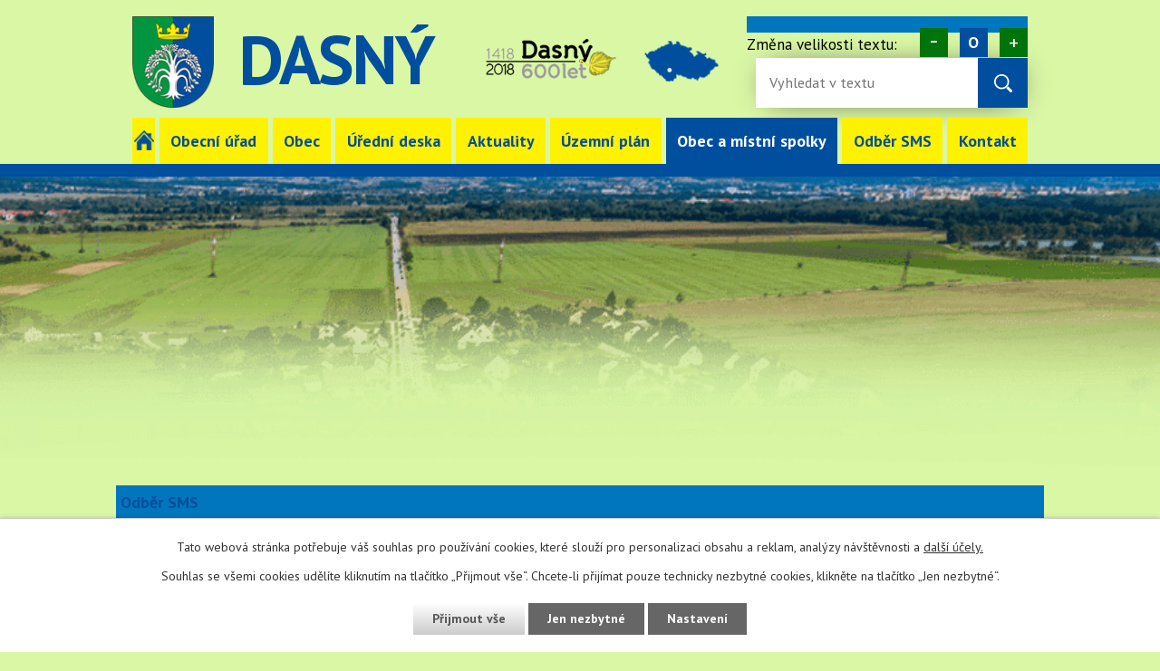

--- FILE ---
content_type: text/html; charset=utf-8
request_url: https://www.dasny.cz/obec-a-mistni-spolky
body_size: 8892
content:
<!DOCTYPE html>
<html lang="cs" data-lang-system="cs">
	<head>



		<!--[if IE]><meta http-equiv="X-UA-Compatible" content="IE=EDGE"><![endif]-->
			<meta name="viewport" content="width=device-width, initial-scale=1, user-scalable=yes">
			<meta http-equiv="content-type" content="text/html; charset=utf-8" />
			<meta name="robots" content="index,follow" />
			<meta name="author" content="Antee s.r.o." />
			<meta name="description" content="Dasný (něm. Kronfellern) je obec ležící v okrese České Budějovice, kraj Jihočeský, zhruba 7 km severozápadně od Českých Budějovic, na silnici I/20 (20 E49 ), spojující České Budějovice s Plzní." />
			<meta name="keywords" content="Obec Dasný" />
			<meta name="viewport" content="width=device-width, initial-scale=1, user-scalable=yes" />
<title>Obec a místní spolky | Obec Dasný</title>

		<link rel="stylesheet" type="text/css" href="https://cdn.antee.cz/jqueryui/1.8.20/css/smoothness/jquery-ui-1.8.20.custom.css?v=2" integrity="sha384-969tZdZyQm28oZBJc3HnOkX55bRgehf7P93uV7yHLjvpg/EMn7cdRjNDiJ3kYzs4" crossorigin="anonymous" />
		<link rel="stylesheet" type="text/css" href="/style.php?nid=SlZNSQ==&amp;ver=1768399196" />
		<link rel="stylesheet" type="text/css" href="/css/libs.css?ver=1768399900" />
		<link rel="stylesheet" type="text/css" href="https://cdn.antee.cz/genericons/genericons/genericons.css?v=2" integrity="sha384-DVVni0eBddR2RAn0f3ykZjyh97AUIRF+05QPwYfLtPTLQu3B+ocaZm/JigaX0VKc" crossorigin="anonymous" />

		<script src="/js/jquery/jquery-3.0.0.min.js" ></script>
		<script src="/js/jquery/jquery-migrate-3.1.0.min.js" ></script>
		<script src="/js/jquery/jquery-ui.min.js" ></script>
		<script src="/js/jquery/jquery.ui.touch-punch.min.js" ></script>
		<script src="/js/libs.min.js?ver=1768399900" ></script>
		<script src="/js/ipo.min.js?ver=1768399889" ></script>
			<script src="/js/locales/cs.js?ver=1768399196" ></script>

			<script src='https://www.google.com/recaptcha/api.js?hl=cs&render=explicit' ></script>

		<link href="/uredni-deska-archiv?action=atom" type="application/atom+xml" rel="alternate" title="Úřední deska - archiv">
		<link href="/uredni-deska?action=atom" type="application/atom+xml" rel="alternate" title="Úřední deska">
		<link href="/aktualni-informace?action=atom" type="application/atom+xml" rel="alternate" title="Aktuální informace">
		<link href="/rozpocet?action=atom" type="application/atom+xml" rel="alternate" title="Rozpočet">
		<link href="/cesky-svaz-zen-dasny?action=atom" type="application/atom+xml" rel="alternate" title="Český svaz žen – Dasný">
<link rel="preload" href="https://fonts.googleapis.com/css?family=PT+Sans:400,700&amp;display=fallback&amp;subset=latin-ext" as="font">
<link href="https://fonts.googleapis.com/css?family=PT+Sans:400,700&amp;display=fallback&amp;subset=latin-ext" rel="stylesheet">
<link href="/image.php?nid=8076&amp;oid=7271262" rel="icon" type="image/png">
<link rel="shortcut icon" href="/image.php?nid=8076&amp;oid=7271262">
<script>
ipo.api.live('body', function(el) {
//posun patičky
$(el).find("#ipocopyright").insertAfter("#ipocontainer");
//posun fulltextsearch
$(el).find(".fulltextSearchForm").appendTo(".header-modules_fulltext");
//posun font-size
$(el).find(".font-enlargement").appendTo(".header-modules_fontsize");
//backlink
$(el).find(".backlink").addClass("action-button");
//akce
$(el).find(".destination > p > a").addClass("action-button");
$(el).find(".data-aggregator-calendar").appendTo(".kalendar");
});
</script>
<link rel="preload" href="/image.php?nid=8076&amp;oid=7271277" as="image" title="Erb obce Dasný">
<script>
$(document).ready(function(){
$(".fulltext").append($(".elasticSearchForm"));
});
</script>
<script>
ipo.api.live('body', function(el) {
// Přepis <h4 class="newsheader"> na <p>
$(el).find('h4.newsheader').each(function() {
var $h4 = $(this);
var $p = $('<p>')
.addClass($h4.attr('class'))
.html($h4.html());
$h4.replaceWith($p);
});
// Přepis <h4 class="hiddenMenu"> na <p>
$(el).find('h4.hiddenMenu').each(function() {
var $h4 = $(this);
var $p = $('<p>')
.addClass($h4.attr('class'))
.html($h4.html());
$h4.replaceWith($p);
});
// Přepis <p class="newsheader"> na <h3> v rámci #data-aggregator-calendar (dynamicky)
const observer = new MutationObserver(() => {
const $p = $('#data-aggregator-calendar p.newsheader');
if ($p.length) {
const $h3 = $('<h3>')
.addClass($p.attr('class'))
.html($p.html());
$p.replaceWith($h3);
observer.disconnect();
}
});
observer.observe(document.body, { childList: true, subtree: true });
// Přidání aria-label atributů pro ovládání velikosti písma
$(el).find('#font-resizer-smaller').attr('aria-label', 'Zmenšení písma na webu');
$(el).find('#font-resizer-default').attr('aria-label', 'Velikost písma na webu');
$(el).find('#font-resizer-bigger').attr('aria-label', 'Zvětšení písma na webu');
// Přidání aria-label k tlačítku odeslat zprávu
$(el).find('.form-vertical .form-item .form-item-field input[type=submit]').attr('aria-label', 'Odeslat zprávu');
// ✅ Přidání aria-label k reCAPTCHA textarea (řešení "Missing form label")
const recaptchaObserver = new MutationObserver(() => {
const textarea = document.getElementById('g-recaptcha-response');
if (textarea && !textarea.hasAttribute('aria-label')) {
textarea.setAttribute('aria-label', 'Ověření CAPTCHA');
recaptchaObserver.disconnect();
}
});
recaptchaObserver.observe(document.body, { childList: true, subtree: true });
});
document.addEventListener("DOMContentLoaded", function() {
const titleElement = document.getElementById("frmform-title");
if (titleElement) titleElement.setAttribute("aria-label", "Název oznámení");
const postedElement = document.getElementById("frmform-posted");
if (postedElement) postedElement.setAttribute("aria-label", "Datum vyvěšení oznámení");
const archivedElement = document.getElementById("frmform-archived");
if (archivedElement) archivedElement.setAttribute("aria-label", "Datum sejmutí oznámení");
const orderElement = document.getElementById("frmform-noticesOrder");
if (orderElement) orderElement.setAttribute("aria-label", "Seřazení oznámení");
const itemsPerPageElement = document.getElementById("frmform-itemsPerPage");
if (itemsPerPageElement) itemsPerPageElement.setAttribute("aria-label", "Zobrazit počet oznámení na stránce");
// Přidání aria-label pro pole vyhledávání
const searchElement = document.getElementById("frmform-q");
if (searchElement) searchElement.setAttribute("aria-label", "Vyhledávání na webu");
const filterIds = [
"2010", "2011", "2012", "2013", "2014", "2015", "2016",
"2017", "2018", "2019", "2020", "2021", "2022", "2023",
"2024", "2025", "2026", "2027", "2028"
];
filterIds.forEach((year, i) => {
const el = document.getElementById(`frm-noticeOverview-filter-form-tags-${i}`);
if (el) el.setAttribute("aria-label", `Filtr roku ${year}`);
});
const extraFilters = {
"frm-noticeOverview-filter-form-tags-19": "Filtr archivu",
"frm-noticeOverview-filter-form-tags-20": "Filtr zápisů",
"frm-noticeOverview-filter-form-tags-21": "Filtr závěrečných účtů"
};
for (const [id, label] of Object.entries(extraFilters)) {
const el = document.getElementById(id);
if (el) el.setAttribute("aria-label", label);
}
});
</script>
	</head>

	<body id="page9895987" class="subpage9895987"
			
			data-nid="8076"
			data-lid="CZ"
			data-oid="9895987"
			data-layout-pagewidth="1024"
			
			data-slideshow-timer="3"
			
						
				
				data-layout="responsive" data-viewport_width_responsive="1024"
			>



							<div id="snippet-cookiesConfirmation-euCookiesSnp">			<div id="cookieChoiceInfo" class="cookie-choices-info template_1">
					<p>Tato webová stránka potřebuje váš souhlas pro používání cookies, které slouží pro personalizaci obsahu a reklam, analýzy návštěvnosti a 
						<a class="cookie-button more" href="https://navody.antee.cz/cookies" target="_blank">další účely.</a>
					</p>
					<p>
						Souhlas se všemi cookies udělíte kliknutím na tlačítko „Přijmout vše“. Chcete-li přijímat pouze technicky nezbytné cookies, klikněte na tlačítko „Jen nezbytné“.
					</p>
				<div class="buttons">
					<a class="cookie-button action-button ajax" id="cookieChoiceButton" rel=”nofollow” href="/obec-a-mistni-spolky?do=cookiesConfirmation-acceptAll">Přijmout vše</a>
					<a class="cookie-button cookie-button--settings action-button ajax" rel=”nofollow” href="/obec-a-mistni-spolky?do=cookiesConfirmation-onlyNecessary">Jen nezbytné</a>
					<a class="cookie-button cookie-button--settings action-button ajax" rel=”nofollow” href="/obec-a-mistni-spolky?do=cookiesConfirmation-openSettings">Nastavení</a>
				</div>
			</div>
</div>				<div id="ipocontainer">

			<div class="menu-toggler">

				<span>Menu</span>
				<span class="genericon genericon-menu"></span>
			</div>

			<span id="back-to-top">

				<i class="fa fa-angle-up"></i>
			</span>

			<div id="ipoheader">

				<div class="header-container layout-container flex-container">
	<a href="/" class="header-logo"><img src="/image.php?nid=8076&amp;oid=7271277" title="Erb obce Dasný" alt="Logo obce"><span>Dasný</span></a>
	<div class="header-img" title="Logo obce">
		image
	</div>
	<a class="header-mapa" href="https://mapy.cz/s/jerakanomo" target="_blank" rel="noopener noreferrer" aria-label="Odkaz na mapu obce Dasný">
		image
	</a>
	<div class="header-modules">
		<div class="header-modules_fontsize">

		</div>
		<!--<div class="header-modules_fulltext">

</div>-->
	</div>
	<div class="fulltext"></div>
</div>

<div class="header-bg">
	<iframe class="header-bg" src="https://www.virtualtravel.cz/export/dasny/" style="border:0px #ffffff none;" title="Virtuální prohlídka obce Dasný" name="myiFrame" allowfullscreen>
	</iframe>
</div>
<div class="font-enlargement">
	<h4 class="newsheader">
		Změna velikosti písma
	</h4>
	<div class="newsbody">
		<a class="font-smaller" id="font-resizer-smaller">Menší<span class="font-icon"></span></a>
		<a class="font-default" id="font-resizer-default">Standardní</a>
		<a class="font-bigger" id="font-resizer-bigger">Větší<span class="font-icon"></span></a>
	</div>
</div>
<script >

	$(document).ready(function() {
		app.index.changeFontSize(
				'ipopage',
				document.getElementById('font-resizer-smaller'),
				document.getElementById('font-resizer-default'),
				document.getElementById('font-resizer-bigger')
		);
	});
</script>
			</div>

			<div id="ipotopmenuwrapper">

				<div id="ipotopmenu">
<h4 class="hiddenMenu">Horní menu</h4>
<ul class="topmenulevel1"><li class="topmenuitem1 noborder" id="ipomenu7227715"><a href="/">Úvod</a></li><li class="topmenuitem1" id="ipomenu1477783"><a href="/obecni-urad">Obecní úřad</a><ul class="topmenulevel2"><li class="topmenuitem2" id="ipomenu7227717"><a href="/zakladni-informace">Základní informace</a></li><li class="topmenuitem2" id="ipomenu7227718"><a href="/popis-uradu">Popis úřadu</a></li><li class="topmenuitem2" id="ipomenu8095127"><a href="/povinne-zverejnovane-informace">Povinně zveřejňované informace</a></li><li class="topmenuitem2" id="ipomenu7227721"><a href="/poskytovani-informaci-prijem-podani">Poskytování informací, příjem podání</a></li><li class="topmenuitem2" id="ipomenu7227730"><a href="https://cro.justice.cz/" target="_blank">Registr oznámení</a></li><li class="topmenuitem2" id="ipomenu3356982"><a href="/verejne-zakazky">Veřejné zakázky</a></li></ul></li><li class="topmenuitem1" id="ipomenu7296480"><a href="/obec">Obec</a><ul class="topmenulevel2"><li class="topmenuitem2" id="ipomenu7296485"><a href="/zastupitelstvo">Zastupitelstvo</a></li><li class="topmenuitem2" id="ipomenu7227728"><a href="/vyhlasky-zakony-a-usneseni-zastupitelstva">Vyhlášky, zákony</a></li><li class="topmenuitem2" id="ipomenu1477789"><a href="/elektronicka-podatelna">Elektronická podatelna</a></li><li class="topmenuitem2" id="ipomenu7227844"><a href="/rozpocet">Rozpočet</a></li></ul></li><li class="topmenuitem1" id="ipomenu3356959"><a href="/uredni-deska">Úřední deska</a></li><li class="topmenuitem1" id="ipomenu1513266"><a href="/aktuality">Aktuality</a><ul class="topmenulevel2"><li class="topmenuitem2" id="ipomenu7227755"><a href="/aktualni-informace">Aktuální informace</a></li><li class="topmenuitem2" id="ipomenu1513264"><a href="/krizova-situace">Krizová situace</a></li></ul></li><li class="topmenuitem1" id="ipomenu6292253"><a href="/uzemni-plan">Územní plán</a></li><li class="topmenuitem1 active" id="ipomenu9895987"><a href="/obec-a-mistni-spolky">Obec a místní spolky</a><ul class="topmenulevel2"><li class="topmenuitem2" id="ipomenu1519777"><a href="/historie-obce">Historie obce</a></li><li class="topmenuitem2" id="ipomenu1519776"><a href="/soucasnost">Současnost</a></li><li class="topmenuitem2" id="ipomenu3356968"><a href="/fotogalerie">Fotogalerie</a></li><li class="topmenuitem2" id="ipomenu1519779"><a href="/materska-skola">Mateřská škola</a></li><li class="topmenuitem2" id="ipomenu2842826"><a href="/hasici">Sbor dobrovolných hasičů</a></li><li class="topmenuitem2" id="ipomenu9897771"><a href="/cesky-svaz-zen-dasny">Český svaz žen – Dasný</a></li><li class="topmenuitem2" id="ipomenu2842828"><a href="/sportovni-klub-dasny">Sportovní klub Dasný</a></li><li class="topmenuitem2" id="ipomenu9542583"><a href="/knihovna">Knihovna</a></li><li class="topmenuitem2" id="ipomenu7256118"><a href="/turistika-v-okoli">Turistika v okolí</a></li></ul></li><li class="topmenuitem1" id="ipomenu7471200"><a href="/odber-sms">Odběr SMS</a></li><li class="topmenuitem1" id="ipomenu7227716"><a href="/kontakt">Kontakt</a></li></ul>
					<div class="cleartop"></div>
				</div>
			</div>
			<div id="ipomain">
				<div class="elasticSearchForm elasticSearch-container" id="elasticSearch-form-9745652" >
	<h4 class="newsheader">Fultextové vyhledávání 2.0</h4>
	<div class="newsbody">
<form action="/obec-a-mistni-spolky?do=mainSection-elasticSearchForm-9745652-form-submit" method="post" id="frm-mainSection-elasticSearchForm-9745652-form">
<label hidden="" for="frmform-q">Fulltextové vyhledávání</label><input type="text" placeholder="Vyhledat v textu" autocomplete="off" name="q" id="frmform-q" value=""> 			<input type="submit" value="Hledat" class="action-button">
			<div class="elasticSearch-autocomplete"></div>
</form>
	</div>
</div>

<script >

	app.index.requireElasticSearchAutocomplete('frmform-q', "\/fultextove-vyhledavani-20?do=autocomplete");
</script>
<div class="data-aggregator-calendar" id="data-aggregator-calendar-11403410">
	<h4 class="newsheader">Kalendář akcí</h4>
	<div class="newsbody">
<div id="snippet-mainSection-dataAggregatorCalendar-11403410-cal"><div class="blog-cal ui-datepicker-inline ui-datepicker ui-widget ui-widget-content ui-helper-clearfix ui-corner-all">
	<div class="ui-datepicker-header ui-widget-header ui-helper-clearfix ui-corner-all">
		<a class="ui-datepicker-prev ui-corner-all ajax" href="/obec-a-mistni-spolky?mainSection-dataAggregatorCalendar-11403410-date=202512&amp;do=mainSection-dataAggregatorCalendar-11403410-reload" title="Předchozí měsíc">
			<span class="ui-icon ui-icon-circle-triangle-w">Předchozí</span>
		</a>
		<a class="ui-datepicker-next ui-corner-all ajax" href="/obec-a-mistni-spolky?mainSection-dataAggregatorCalendar-11403410-date=202602&amp;do=mainSection-dataAggregatorCalendar-11403410-reload" title="Následující měsíc">
			<span class="ui-icon ui-icon-circle-triangle-e">Následující</span>
		</a>
		<div class="ui-datepicker-title">Leden 2026</div>
	</div>
	<table class="ui-datepicker-calendar">
		<thead>
			<tr>
				<th title="Pondělí">P</th>
				<th title="Úterý">Ú</th>
				<th title="Středa">S</th>
				<th title="Čtvrtek">Č</th>
				<th title="Pátek">P</th>
				<th title="Sobota">S</th>
				<th title="Neděle">N</th>
			</tr>

		</thead>
		<tbody>
			<tr>

				<td>

					<a data-tooltip-content="#tooltip-content-calendar-20251229-11403410" class="tooltip ui-state-default ui-datepicker-other-month" href="/kalendar-akci?date=2025-12-29" title="Projekt &quot;Rozvoj obce a separace odpadů v obci Dasný&quot; - nové stroje,Novoroční přání 2026">29</a>
					<div class="tooltip-wrapper">
						<div id="tooltip-content-calendar-20251229-11403410">
							<div>Projekt &quot;Rozvoj obce a separace odpadů v obci Dasný&quot; - nové stroje</div>
							<div>Novoroční přání 2026</div>
						</div>
					</div>
				</td>
				<td>

					<a data-tooltip-content="#tooltip-content-calendar-20251230-11403410" class="tooltip ui-state-default ui-datepicker-other-month" href="/aktualni-informace/projekt-rozvoj-obce-a-separace-odpadu-v-obci-dasny-nove-stroje" title="Projekt &quot;Rozvoj obce a separace odpadů v obci Dasný&quot; - nové stroje">30</a>
					<div class="tooltip-wrapper">
						<div id="tooltip-content-calendar-20251230-11403410">
							<div>Projekt &quot;Rozvoj obce a separace odpadů v obci Dasný&quot; - nové stroje</div>
						</div>
					</div>
				</td>
				<td>

					<a data-tooltip-content="#tooltip-content-calendar-20251231-11403410" class="tooltip ui-state-default ui-datepicker-other-month" href="/aktualni-informace/projekt-rozvoj-obce-a-separace-odpadu-v-obci-dasny-nove-stroje" title="Projekt &quot;Rozvoj obce a separace odpadů v obci Dasný&quot; - nové stroje">31</a>
					<div class="tooltip-wrapper">
						<div id="tooltip-content-calendar-20251231-11403410">
							<div>Projekt &quot;Rozvoj obce a separace odpadů v obci Dasný&quot; - nové stroje</div>
						</div>
					</div>
				</td>
				<td>

						<span class="tooltip ui-state-default day-off holiday" title="Nový rok">1</span>
				</td>
				<td>

						<span class="tooltip ui-state-default">2</span>
				</td>
				<td>

						<span class="tooltip ui-state-default saturday day-off">3</span>
				</td>
				<td>

						<span class="tooltip ui-state-default sunday day-off">4</span>
				</td>
			</tr>
			<tr>

				<td>

						<span class="tooltip ui-state-default">5</span>
				</td>
				<td>

						<span class="tooltip ui-state-default">6</span>
				</td>
				<td>

						<span class="tooltip ui-state-default">7</span>
				</td>
				<td>

					<a data-tooltip-content="#tooltip-content-calendar-20260108-11403410" class="tooltip ui-state-default" href="/aktualni-informace/fotovoltaika-v-obci-dasny" title="Fotovoltaika v obci Dasný">8</a>
					<div class="tooltip-wrapper">
						<div id="tooltip-content-calendar-20260108-11403410">
							<div>Fotovoltaika v obci Dasný</div>
						</div>
					</div>
				</td>
				<td>

					<a data-tooltip-content="#tooltip-content-calendar-20260109-11403410" class="tooltip ui-state-default" href="/aktualni-informace/fotovoltaika-v-obci-dasny" title="Fotovoltaika v obci Dasný">9</a>
					<div class="tooltip-wrapper">
						<div id="tooltip-content-calendar-20260109-11403410">
							<div>Fotovoltaika v obci Dasný</div>
						</div>
					</div>
				</td>
				<td>

					<a data-tooltip-content="#tooltip-content-calendar-20260110-11403410" class="tooltip ui-state-default saturday day-off" href="/kalendar-akci?date=2026-01-10" title="Třikrálová sbírka v obci Dasný  2026,Fotovoltaika v obci Dasný">10</a>
					<div class="tooltip-wrapper">
						<div id="tooltip-content-calendar-20260110-11403410">
							<div>Třikrálová sbírka v obci Dasný  2026</div>
							<div>Fotovoltaika v obci Dasný</div>
						</div>
					</div>
				</td>
				<td>

					<a data-tooltip-content="#tooltip-content-calendar-20260111-11403410" class="tooltip ui-state-default sunday day-off" href="/aktualni-informace/fotovoltaika-v-obci-dasny" title="Fotovoltaika v obci Dasný">11</a>
					<div class="tooltip-wrapper">
						<div id="tooltip-content-calendar-20260111-11403410">
							<div>Fotovoltaika v obci Dasný</div>
						</div>
					</div>
				</td>
			</tr>
			<tr>

				<td>

					<a data-tooltip-content="#tooltip-content-calendar-20260112-11403410" class="tooltip ui-state-default" href="/aktualni-informace/fotovoltaika-v-obci-dasny" title="Fotovoltaika v obci Dasný">12</a>
					<div class="tooltip-wrapper">
						<div id="tooltip-content-calendar-20260112-11403410">
							<div>Fotovoltaika v obci Dasný</div>
						</div>
					</div>
				</td>
				<td>

					<a data-tooltip-content="#tooltip-content-calendar-20260113-11403410" class="tooltip ui-state-default" href="/aktualni-informace/fotovoltaika-v-obci-dasny" title="Fotovoltaika v obci Dasný">13</a>
					<div class="tooltip-wrapper">
						<div id="tooltip-content-calendar-20260113-11403410">
							<div>Fotovoltaika v obci Dasný</div>
						</div>
					</div>
				</td>
				<td>

					<a data-tooltip-content="#tooltip-content-calendar-20260114-11403410" class="tooltip ui-state-default" href="/aktualni-informace/fotovoltaika-v-obci-dasny" title="Fotovoltaika v obci Dasný">14</a>
					<div class="tooltip-wrapper">
						<div id="tooltip-content-calendar-20260114-11403410">
							<div>Fotovoltaika v obci Dasný</div>
						</div>
					</div>
				</td>
				<td>

					<a data-tooltip-content="#tooltip-content-calendar-20260115-11403410" class="tooltip ui-state-default" href="/aktualni-informace/fotovoltaika-v-obci-dasny" title="Fotovoltaika v obci Dasný">15</a>
					<div class="tooltip-wrapper">
						<div id="tooltip-content-calendar-20260115-11403410">
							<div>Fotovoltaika v obci Dasný</div>
						</div>
					</div>
				</td>
				<td>

					<a data-tooltip-content="#tooltip-content-calendar-20260116-11403410" class="tooltip ui-state-default" href="/aktualni-informace/fotovoltaika-v-obci-dasny" title="Fotovoltaika v obci Dasný">16</a>
					<div class="tooltip-wrapper">
						<div id="tooltip-content-calendar-20260116-11403410">
							<div>Fotovoltaika v obci Dasný</div>
						</div>
					</div>
				</td>
				<td>

					<a data-tooltip-content="#tooltip-content-calendar-20260117-11403410" class="tooltip ui-state-default saturday day-off" href="/aktualni-informace/fotovoltaika-v-obci-dasny" title="Fotovoltaika v obci Dasný">17</a>
					<div class="tooltip-wrapper">
						<div id="tooltip-content-calendar-20260117-11403410">
							<div>Fotovoltaika v obci Dasný</div>
						</div>
					</div>
				</td>
				<td>

					<a data-tooltip-content="#tooltip-content-calendar-20260118-11403410" class="tooltip ui-state-default sunday day-off" href="/aktualni-informace/fotovoltaika-v-obci-dasny" title="Fotovoltaika v obci Dasný">18</a>
					<div class="tooltip-wrapper">
						<div id="tooltip-content-calendar-20260118-11403410">
							<div>Fotovoltaika v obci Dasný</div>
						</div>
					</div>
				</td>
			</tr>
			<tr>

				<td>

					<a data-tooltip-content="#tooltip-content-calendar-20260119-11403410" class="tooltip ui-state-default" href="/aktualni-informace/fotovoltaika-v-obci-dasny" title="Fotovoltaika v obci Dasný">19</a>
					<div class="tooltip-wrapper">
						<div id="tooltip-content-calendar-20260119-11403410">
							<div>Fotovoltaika v obci Dasný</div>
						</div>
					</div>
				</td>
				<td>

					<a data-tooltip-content="#tooltip-content-calendar-20260120-11403410" class="tooltip ui-state-default" href="/aktualni-informace/fotovoltaika-v-obci-dasny" title="Fotovoltaika v obci Dasný">20</a>
					<div class="tooltip-wrapper">
						<div id="tooltip-content-calendar-20260120-11403410">
							<div>Fotovoltaika v obci Dasný</div>
						</div>
					</div>
				</td>
				<td>

					<a data-tooltip-content="#tooltip-content-calendar-20260121-11403410" class="tooltip ui-state-default" href="/aktualni-informace/fotovoltaika-v-obci-dasny" title="Fotovoltaika v obci Dasný">21</a>
					<div class="tooltip-wrapper">
						<div id="tooltip-content-calendar-20260121-11403410">
							<div>Fotovoltaika v obci Dasný</div>
						</div>
					</div>
				</td>
				<td>

					<a data-tooltip-content="#tooltip-content-calendar-20260122-11403410" class="tooltip ui-state-default ui-state-highlight ui-state-active" href="/aktualni-informace/fotovoltaika-v-obci-dasny" title="Fotovoltaika v obci Dasný">22</a>
					<div class="tooltip-wrapper">
						<div id="tooltip-content-calendar-20260122-11403410">
							<div>Fotovoltaika v obci Dasný</div>
						</div>
					</div>
				</td>
				<td>

					<a data-tooltip-content="#tooltip-content-calendar-20260123-11403410" class="tooltip ui-state-default" href="/aktualni-informace/fotovoltaika-v-obci-dasny" title="Fotovoltaika v obci Dasný">23</a>
					<div class="tooltip-wrapper">
						<div id="tooltip-content-calendar-20260123-11403410">
							<div>Fotovoltaika v obci Dasný</div>
						</div>
					</div>
				</td>
				<td>

					<a data-tooltip-content="#tooltip-content-calendar-20260124-11403410" class="tooltip ui-state-default saturday day-off" href="/aktualni-informace/fotovoltaika-v-obci-dasny" title="Fotovoltaika v obci Dasný">24</a>
					<div class="tooltip-wrapper">
						<div id="tooltip-content-calendar-20260124-11403410">
							<div>Fotovoltaika v obci Dasný</div>
						</div>
					</div>
				</td>
				<td>

					<a data-tooltip-content="#tooltip-content-calendar-20260125-11403410" class="tooltip ui-state-default sunday day-off" href="/aktualni-informace/fotovoltaika-v-obci-dasny" title="Fotovoltaika v obci Dasný">25</a>
					<div class="tooltip-wrapper">
						<div id="tooltip-content-calendar-20260125-11403410">
							<div>Fotovoltaika v obci Dasný</div>
						</div>
					</div>
				</td>
			</tr>
			<tr>

				<td>

					<a data-tooltip-content="#tooltip-content-calendar-20260126-11403410" class="tooltip ui-state-default" href="/aktualni-informace/fotovoltaika-v-obci-dasny" title="Fotovoltaika v obci Dasný">26</a>
					<div class="tooltip-wrapper">
						<div id="tooltip-content-calendar-20260126-11403410">
							<div>Fotovoltaika v obci Dasný</div>
						</div>
					</div>
				</td>
				<td>

					<a data-tooltip-content="#tooltip-content-calendar-20260127-11403410" class="tooltip ui-state-default" href="/aktualni-informace/fotovoltaika-v-obci-dasny" title="Fotovoltaika v obci Dasný">27</a>
					<div class="tooltip-wrapper">
						<div id="tooltip-content-calendar-20260127-11403410">
							<div>Fotovoltaika v obci Dasný</div>
						</div>
					</div>
				</td>
				<td>

					<a data-tooltip-content="#tooltip-content-calendar-20260128-11403410" class="tooltip ui-state-default" href="/aktualni-informace/fotovoltaika-v-obci-dasny" title="Fotovoltaika v obci Dasný">28</a>
					<div class="tooltip-wrapper">
						<div id="tooltip-content-calendar-20260128-11403410">
							<div>Fotovoltaika v obci Dasný</div>
						</div>
					</div>
				</td>
				<td>

					<a data-tooltip-content="#tooltip-content-calendar-20260129-11403410" class="tooltip ui-state-default" href="/aktualni-informace/fotovoltaika-v-obci-dasny" title="Fotovoltaika v obci Dasný">29</a>
					<div class="tooltip-wrapper">
						<div id="tooltip-content-calendar-20260129-11403410">
							<div>Fotovoltaika v obci Dasný</div>
						</div>
					</div>
				</td>
				<td>

					<a data-tooltip-content="#tooltip-content-calendar-20260130-11403410" class="tooltip ui-state-default" href="/aktualni-informace/fotovoltaika-v-obci-dasny" title="Fotovoltaika v obci Dasný">30</a>
					<div class="tooltip-wrapper">
						<div id="tooltip-content-calendar-20260130-11403410">
							<div>Fotovoltaika v obci Dasný</div>
						</div>
					</div>
				</td>
				<td>

					<a data-tooltip-content="#tooltip-content-calendar-20260131-11403410" class="tooltip ui-state-default saturday day-off" href="/aktualni-informace/fotovoltaika-v-obci-dasny" title="Fotovoltaika v obci Dasný">31</a>
					<div class="tooltip-wrapper">
						<div id="tooltip-content-calendar-20260131-11403410">
							<div>Fotovoltaika v obci Dasný</div>
						</div>
					</div>
				</td>
				<td>

					<a data-tooltip-content="#tooltip-content-calendar-20260201-11403410" class="tooltip ui-state-default sunday day-off ui-datepicker-other-month" href="/aktualni-informace/fotovoltaika-v-obci-dasny" title="Fotovoltaika v obci Dasný">1</a>
					<div class="tooltip-wrapper">
						<div id="tooltip-content-calendar-20260201-11403410">
							<div>Fotovoltaika v obci Dasný</div>
						</div>
					</div>
				</td>
			</tr>
		</tbody>
	</table>
</div>
</div>	</div>
</div>
<div class="smsRegistration">

	<h4 class="newsheader">Odběr SMS</h4>
	<div class="newsbody">
		<a href="/odber-sms">Přihlášení k odběru SMS</a>
	</div>
</div>

				<div id="ipomainframe">
					<div id="ipopage">
<div id="iponavigation">
	<h5 class="hiddenMenu">Drobečková navigace</h5>
	<p>
			<a href="/">Úvod</a> <span class="separator">&gt;</span>
			<span class="currentPage">Obec a místní spolky</span>
	</p>

</div>
						<div class="ipopagetext">
							<div class="text view-default content">
								

<div id="snippet--flash"></div>
								
																	<div class="paragraph">
<h1>Obec a místní spolky</h1>
<div class="ipo-widget" data-mce-fragment="1"><ul class="seznam-ikona" data-mce-fragment="1"><li data-mce-fragment="1"><a title="Historie obce" href="/historie-obce" target="_self" data-mce-fragment="1">Historie obce</a></li><li data-mce-fragment="1"><a title="Současnost" href="/soucasnost" target="_self" data-mce-fragment="1">Současnost</a></li><li data-mce-fragment="1"><a title="Fotogalerie" href="/fotogalerie" target="_self" data-mce-fragment="1">Fotogalerie</a></li><li data-mce-fragment="1"><a title="Mateřská škola" href="/materska-skola" target="_self" data-mce-fragment="1">Mateřská škola</a></li><li data-mce-fragment="1"><a title="Sbor dobrovolných hasičů" href="/hasici" target="_self" data-mce-fragment="1">Sbor dobrovolných hasičů</a></li><li data-mce-fragment="1"><a title="Český svaz žen – Dasný" href="/cesky-svaz-zen-dasny" target="_self" data-mce-fragment="1">Český svaz žen – Dasný</a></li><li data-mce-fragment="1"><a title="Sportovní klub Dasný" href="/sportovni-klub-dasny" target="_self" data-mce-fragment="1">Sportovní klub Dasný</a></li><li data-mce-fragment="1"><a title="Knihovna" href="/knihovna" target="_self" data-mce-fragment="1">Knihovna</a></li><li data-mce-fragment="1"><a title="Turistika v okolí" href="/turistika-v-okoli" target="_self" data-mce-fragment="1">Turistika v okolí</a></li></ul> <span id="mce_marker" data-mce-type="bookmark" data-mce-fragment="1">​</span></div></div>
															</div>
						</div>
					</div>


					

					

					<div class="hrclear"></div>
					<div id="ipocopyright">
<div class="copyright">
	<div class="footer-background">
	<div class="footer-container layout-container flex-container">
		<div class="footer-info flex-container">
			<div class="footer-item footer-item_kontakt">
				<h5>Kontakty</h5>
				<p>
					Adresa obecního úřadu<br>
					Dasný č.p. 17,<br>
					373 41 Dasný
				</p>
			</div>
			<div class="footer-item footer-item_hodiny">
				<h5>Úřední hodiny</h5>
				<p>
					<span class="item-minwidth">Pondělí:</span> 9:00 - 12:00 / 13:00 - 17:00<br>
					<span class="item-minwidth">Středa:</span> 9:00 - 12:00 / 13:00 - 18:00
				</p>
				<p>
					<span>ID datové schránky:</span> zkfjd2k<br>
					<span>Číslo účtu:</span> 34424231/0100
				</p>
			</div>
			<div class="footer-item footer-item_phone">
				<span>Telefon</span><br>
				<a href="tel:+420724188836">+420 724 188 836</a>
			</div>
			<div class="footer-item footer-item_email">
				<span>E-mail</span><br>
				<a href="mailto:ou@dasny.cz">ou@dasny.cz</a>
			</div>
		</div>
		<a class="footer-mapa" href="https://mapy.cz/s/casuzehedo" target="_blank" rel="noopener noreferrer" aria-label="Zobrazit obec Dasný na webu mapy.cz">
			<span class="action-button"><span>Zobrazit obec na mapě</span></span>
		</a>
	</div>
</div>
<div class="antee-paticka">
	<p class="layout-container">
		© 2026 OBEC DASNÝ, <a href="mailto:ou@dasny.cz">Kontaktovat webmastera</a>, <span id="links"><a href="/mapa-stranek">Mapa stránek</a>, <a href="/prohlaseni-o-pristupnosti">Prohlášení o přístupnosti</a></span><br>ANTEE s.r.o. - <a href="https://www.antee.cz" rel="nofollow">Tvorba webových stránek</a>, Redakční systém IPO
	</p>
</div>
</div>
					</div>
					<div id="ipostatistics">
<script >
	var _paq = _paq || [];
	_paq.push(['disableCookies']);
	_paq.push(['trackPageView']);
	_paq.push(['enableLinkTracking']);
	(function() {
		var u="https://matomo.antee.cz/";
		_paq.push(['setTrackerUrl', u+'piwik.php']);
		_paq.push(['setSiteId', 3389]);
		var d=document, g=d.createElement('script'), s=d.getElementsByTagName('script')[0];
		g.defer=true; g.async=true; g.src=u+'piwik.js'; s.parentNode.insertBefore(g,s);
	})();
</script>
<script >
	$(document).ready(function() {
		$('a[href^="mailto"]').on("click", function(){
			_paq.push(['setCustomVariable', 1, 'Click mailto','Email='+this.href.replace(/^mailto:/i,'') + ' /Page = ' +  location.href,'page']);
			_paq.push(['trackGoal', null]);
			_paq.push(['trackPageView']);
		});

		$('a[href^="tel"]').on("click", function(){
			_paq.push(['setCustomVariable', 1, 'Click telefon','Telefon='+this.href.replace(/^tel:/i,'') + ' /Page = ' +  location.href,'page']);
			_paq.push(['trackPageView']);
		});
	});
</script>
					</div>

					<div id="ipofooter">
						<!--<div class="rozhlas-banner-container"><a class="rozhlas-banner__icon animated pulse" title="Zobrazit mobilní rozhlas" href="#"> <img src="/img/mobilni-rozhlas/banner_icon.png" alt="logo" /> <span class="rozhlas-title">Mobilní <br />Rozhlas</span> <span class="rozhlas-subtitle">Novinky z úřadu přímo do vašeho telefonu</span> </a>
<div class="rozhlas-banner">
<div class="rozhlas-banner__close"><a title="zavřít"><img src="/img/mobilni-rozhlas/banner_close-icon.svg" alt="zavřít" /></a></div>
<div class="rozhlas-banner__logo"><a title="Mobilní rozhlas" href="https://www.mobilnirozhlas.cz/" target="_blank" rel="noopener noreferrer"> <img src="/img/mobilni-rozhlas/banner_mr_logo-dark.svg" alt="mobilní rozhlas" /> </a></div>
<div class="rozhlas-banner__text"><span>Důležité informace ze samosprávy <br />přímo do telefonu</span></div>
<div class="rozhlas-banner__image"><img src="/img/mobilni-rozhlas/banner_foto.png" alt="foto aplikace" /></div>
<div class="rozhlas-banner__cta"><a class="rozhlas-banner-btn rozhlas-banner-btn--telefon" title="Odebírat" href="http://ipopage/?oid=9255364" target="_blank" rel="noopener noreferrer"> Odebírat zprávy do telefonu </a> <a class="rozhlas-banner-btn rozhlas-banner-btn--nastenka" title="Nástěnka" href="https://dasny.munipolis.cz/" target="_blank" rel="noopener noreferrer"> Zobrazit nástěnku </a> <a class="rozhlas-banner-btn rozhlas-banner-btn--app" title="Aplikace" href="https://dasny.munipolis.cz/registrace"> Stáhnout mobilní aplikaci </a></div>
</div>
</div>
<script>// <![CDATA[
ipo.api.live('.rozhlas-banner-container', function(el) {
$('.rozhlas-banner__icon').click(function(e) {
$(el).toggleClass('open')
if ($(el).hasClass('open')) {
$('.rozhlas-banner').css('display', 'block')
} else {
$(el).removeClass('open')
$('.rozhlas-banner').css('display', 'none')
}
e.preventDefault()
})
$('.rozhlas-banner__close a').click(function(e) {
$(el).removeClass('open')
$(el).find('.rozhlas-banner').css('display', 'none')
})
})
// ]]></script>-->
					</div>
				</div>
			</div>
		</div>
	</body>
</html>
